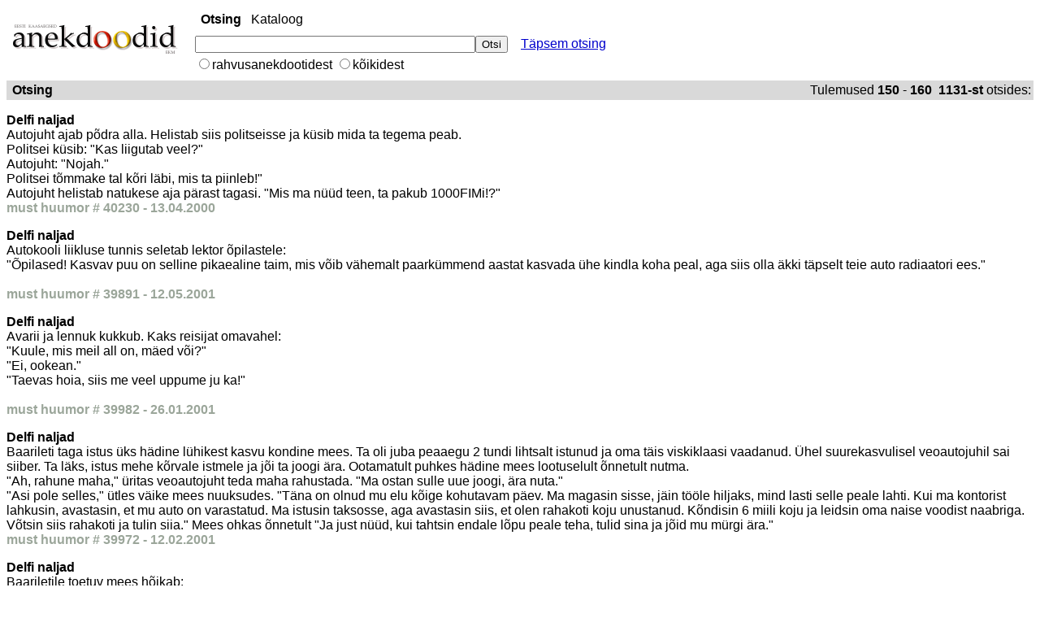

--- FILE ---
content_type: text/html; charset=UTF-8
request_url: https://www.folklore.ee/~liisi/o2/otsing.php?q=&id=39959&kat=11&where_q=+where+1%3D1+and+naljad.kat%3D11+and+naljad.kat%3D11+and+naljad.kat%3D11+and+naljad.kat%3D11+and+naljad.kat%3D11+and+naljad.kat%3D11+&start=150
body_size: 4149
content:
<!DOCTYPE html>

<html>
<head>
<meta charset="utf-8">
<title>Anekdootide otsing</title>
<style><!--
body, td, div, .p, a {
  font-family:arial,sans-serif;
}
div, td {
  color:#000;
}
.f, .fl:link {
  color:#6f6f6f;
}
a:link, .w, a.w:link, .w a:link {
  color:#00c;
}
a:visited, .fl:visited {
  color:#551a8b;
}
a:active, .fl:active {
  color:#f00;
}
.t a:link, .t a:active, .t a:visited, .t {
  color:#000;
}
.t {
  background-color:#e5ecf9;
}
.k {
  background-color:#36c;
}
.j {
  width:34em;
}
.h {
  color:#36c;
}
.i, .i:link {
  color:#a90a08;
}
.a, .a:link {
  color:#008000;
}
.z {
  display:none
}
div.n {
  margin-top: 1ex;
}
.n a {
  font-size:10pt; color:#000;
}
.n .i {
  font-size:10pt; font-weight:bold;
}
.q a:visited, .q a:link, .q a:active, .q {
  color: #00c;
}
.b {
  font-size: 12pt;
  color:#00c;
  font-weight:bold;
}
.ch {
  cursor:pointer;
  cursor:hand;
}
.e {
  margin-top: .75em;
  margin-bottom: .75em;
}
.g {
  margin-top: 1em;
  margin-bottom: 1em;
}
#t3a {
  color: black;
  text-decoration: none;
}
//-->
</style>

<script>
<!--
function ss(w){window.status=w;return true;}
function cs(){window.status='';}
function ga(o,e){if (document.getElementById){a=o.id.substring(1); p = 
"";r = "";g = e.target;if (g) { t = g.id;f = g.parentNode;if (f) {p = 
f.id;h = f.parentNode;if (h) r = h.id;}} else{h = e.srcElement;f = 
h.parentNode;if (f) p = f.id;t = h.id;}if (t==a || p==a || r==a) return 
true;location.href=document.getElementById(a).href}}
//-->

</script>
<style>

.fl:link {
  color:#000;
}
.q {
  color: #000;
}
a {
  font-family: arial,sans-serif;
  text-decoration: underline;
  color: #000;
}
a:hover {
  text-decoration: none;
  color: #37db6b;
}
</style>

</head>
<body style="background-color:#ffffff" onload="document.gs.reset()" 
topmargin="2" marginheight="2"><table>
<tbody>
<tr>
  <td style="valign: top"><a href="./">
  <img src="img/tiitel_anekdoodid_v.gif" width="210" height="45" alt="Anekdoodiotsing" vspace="12"></a>
  </td>
  <td>&nbsp;&nbsp;</td>
  <td valign="top">
  <table>
  <tbody>
  <tr><td colspan="2" 
height="14" valign="bottom">
<script><!--
function qs(el) {if (window.RegExp && window.encodeURIComponent) {var 
qe=encodeURIComponent(document.gs.q.value);if (el.href.indexOf("q=")!=-1) 
{el.href=el.href.replace(new RegExp("q=[^&$]*"),"q="+qe);} else 
{el.href+="&q="+qe;}}return 1;}
// -->
    </script><table style="padding:4px">
  <tbody style="padding:4px"><tr><td class="q">
<b>Otsing</b>&nbsp;&nbsp;
<a id="t3a" class="q" href="kataloog.php">Kataloog</a>&nbsp;&nbsp;&nbsp;&nbsp;</td></tr></tbody></table></td></tr><tr><td>
<form name="gs" method="get" action="otsing.php"><input 
type="hidden" name="hl" value="et"><input type="hidden" name="ie" 
value="UTF-8"><input type="text" name="q" size="41" maxlength="2048" 
value="
"><input type="submit" name="btnG" 
value="Otsi"><span id="hf"></span></td><td>&nbsp;&nbsp;
<a href="advanced_otsing.php?q=bla&amp;hl=et&amp;lr=&amp;ie=UTF-8">T&auml;psem 
otsing</a>
</td></tr>
<tr><td>
<input type="radio" value="4" name="kat" 
>rahvusanekdootidest
<input type="radio" value="" name="kat"
>k&otilde;ikidest
</form>
</td>
</tr>

</tbody>
</table>
</td>
</tr>
</tbody>
</table>

<table style="width:100%">
<tbody>
<tr style="background-color:#d9d9d9"></tr>
</tr>
</tbody>
</table>
<table style="width:100%; background-color:#d9d9d9">
<tbody style="background-color:#d9d9d9">
<tr>
<td style="background-color:#d9d9d9">
&nbsp;<b>Otsing</b>
&nbsp;
</td>
<td style="background-color:#d9d9d9; text-align:right">Tulemused 
<b>
150</b> - <b>
160&nbsp;
1131-st </b> otsides: 


</td>
</tr>
</tbody>
</table>
<div><p class="g"><b>Delfi naljad</b><br>
Autojuht ajab p&otilde;dra alla. Helistab siis politseisse ja k&uuml;sib mida ta tegema peab. <br>Politsei k&uuml;sib: &quot;Kas liigutab veel?&quot; <br>Autojuht: &quot;Nojah.&quot; <br>Politsei t&otilde;mmake tal k&otilde;ri l&auml;bi, mis ta piinleb!&quot; <br>Autojuht helistab natukese aja p&auml;rast tagasi. &quot;Mis ma n&uuml;&uuml;d teen, ta pakub 1000FIMi!?&quot;<br><font style="color: #9ba69a; font-weight: bold;">must huumor  # 40230 - 13.04.2000 </font></font></p><p class="g"><b>Delfi naljad</b><br>
Autokooli liikluse tunnis seletab lektor &otilde;pilastele: <br>&quot;&Otilde;pilased! Kasvav puu on selline pikaealine taim, mis v&otilde;ib v&auml;hemalt paark&uuml;mmend aastat kasvada &uuml;he kindla koha peal, aga siis olla &auml;kki t&auml;pselt teie auto radiaatori ees.&quot; <br><br><font style="color: #9ba69a; font-weight: bold;">must huumor  # 39891 - 12.05.2001 </font></font></p><p class="g"><b>Delfi naljad</b><br>
Avarii ja lennuk kukkub. Kaks reisijat omavahel: <br>&quot;Kuule, mis meil all on, m&auml;ed v&otilde;i?&quot; <br>&quot;Ei, ookean.&quot; <br>&quot;Taevas hoia, siis me veel uppume ju ka!&quot; <br><br><font style="color: #9ba69a; font-weight: bold;">must huumor  # 39982 - 26.01.2001 </font></font></p><p class="g"><b>Delfi naljad</b><br>
Baarileti taga istus &uuml;ks h&auml;dine l&uuml;hikest kasvu kondine mees. Ta oli juba peaaegu 2 tundi lihtsalt istunud ja oma t&auml;is viskiklaasi vaadanud. &Uuml;hel suurekasvulisel veoautojuhil sai siiber. Ta l&auml;ks, istus mehe k&otilde;rvale istmele ja j&otilde;i ta joogi &auml;ra. Ootamatult puhkes h&auml;dine mees lootuselult &otilde;nnetult nutma.  <br>&quot;Ah, rahune maha,&quot; &uuml;ritas veoautojuht teda maha rahustada. &quot;Ma ostan sulle uue joogi, &auml;ra nuta.&quot; <br>&quot;Asi pole selles,&quot; &uuml;tles v&auml;ike mees nuuksudes. &quot;T&auml;na on olnud mu elu k&otilde;ige kohutavam p&auml;ev. Ma magasin sisse, j&auml;in t&ouml;&ouml;le hiljaks, mind lasti selle peale lahti. Kui ma kontorist lahkusin, avastasin, et mu auto on varastatud. Ma istusin taksosse, aga avastasin siis, et olen rahakoti koju unustanud. K&otilde;ndisin 6 miili koju ja leidsin oma naise voodist naabriga. V&otilde;tsin siis rahakoti ja tulin siia.&quot; Mees ohkas &otilde;nnetult &quot;Ja just n&uuml;&uuml;d, kui tahtsin endale l&otilde;pu peale teha, tulid sina ja j&otilde;id mu m&uuml;rgi &auml;ra.&quot; <br><font style="color: #9ba69a; font-weight: bold;">must huumor  # 39972 - 12.02.2001 </font></font></p><p class="g"><b>Delfi naljad</b><br>
Baariletile toetuv  mees h&otilde;ikab: <br>&quot;Pits konjakit!&quot; <br>&quot;Millist?&quot; <br>&quot;Seda viiet&auml;rnist, seal!&quot; <br>Kallatakse. Mees joob ja kukkub surnult maha. Baarmen muigab ja joonistab etiketile kuuenda t&auml;rni. <br><br><font style="color: #9ba69a; font-weight: bold;">must huumor  # 39748 - 22.10.2001 </font></font></p><p class="g"><b>Delfi naljad</b><br>
Bandiit on vanamuti &auml;ra tapnud ja ainult &uuml;he krooni saanud. Kohtus k&uuml;sitakse, et kas siis tasus ka selle p&auml;rast tappa.  <br>Tasus k&uuml;ll, vastas bandiit, l&ouml;&ouml;d k&uuml;mme vanamutti maha ja ongi &otilde;lleraha k&auml;es.<br><font style="color: #9ba69a; font-weight: bold;">must huumor  # 40031 - 26.09.2000 </font></font></p><p class="g"><b>Delfi naljad</b><br>
Bernhardiinid on sellised koerad, kes elavad Alpides. Talvel otsivad nad seal kadunud suusatajaid. Sellest nad elatuvadki.<br><font style="color: #9ba69a; font-weight: bold;">must huumor  # 39549 - 12.04.2002 </font></font></p><p class="g"><b>Delfi naljad</b><br>
Bin Laden Airlines, otse teie kontorisse!<br><font style="color: #9ba69a; font-weight: bold;">must huumor  # 39351 - 22.01.2003 </font></font></p><p class="g"><b>Delfi naljad</b><br>
Bin Laden on Itaalias ekskursiooni ja vaatab Pisa torni.  <br>&quot;Amat&ouml;&ouml;rid,&quot; &uuml;tleb ta.<br><font style="color: #9ba69a; font-weight: bold;">must huumor  # 39427 - 09.10.2002 </font></font></p><p class="g"><b>Delfi naljad</b><br>
Bob ja Sue elasid metsikus l&auml;&auml;nes ja olid olnud abielus aastaid. Bobi suurimaks sooviks oli lennukis s&otilde;ita. Sue aga seletas, et ei saa ja k&otilde;ik.  <br>&quot;10 dollarit on ikkagi 10 dollarit!&quot; <br>Aastad m&ouml;&ouml;dusid ja Bob arvas, et tal ei ole enam palju aega j&auml;&auml;nud ning kuuldes, et lennushow on tulemas, ei j&auml;tnud ta Sue'lt luba k&uuml;simata. L&otilde;puks andis mees alla ja palus, et nad l&auml;heksid kasv&otilde;i ainult vaatama. Showl aga ei pidanud Bob vastu ja nad hakkasid hirmsasti vaidlema. L&otilde;puks &uuml;ks piloot &uuml;tles, et ta viib nad lendama ja kui nad &uuml;htegi s&otilde;na ei &uuml;tle, teeb ta lennu v&auml;lja. Ronisidki siis m&otilde;lemad lennukisse ja piloot hakkab surmas&otilde;lmi tegema. Tehes igasugu hirmsaid trikke andis ta l&otilde;puks alla ja maandus.  <br>&quot;Ma olen &uuml;llatunud, miks te midagi ei &ouml;elnud?&quot; <br>&quot;Ma peaaegu &uuml;tlesin, et Sue kukkus v&auml;lja aga 10 dollarit on ikkagi 10 dollarit.&quot;<br><font style="color: #9ba69a; font-weight: bold;">must huumor  # 39439 - 25.09.2002 </font></font></p>
<style>
.n {
  text-align: center;
}
.b {
  font-weight: bold;
  color: #9ba69a;
}
</style>
<br clear="all">
<div class="n">
<div style="width: 50%; margin: 0 auto; text-align: left">
<table>
<tbody style="width:50%">
<tr>
<td style="vertical-align: bottom; text-align: center; white-space: pre">Tulemuste Leht:&nbsp;</td>

<td><a href="otsing.php?q=&id=39439&kat=11&where_q=+where+1%3D1+and+naljad.kat%3D11+&start=140"><span class="b"><b>Eelmine</b></span></a></td><td>&nbsp;<a href="otsing.php?q=&id=39439&kat=11&where_q=+where+1%3D1+and+naljad.kat%3D11+&start=100">11</a>&nbsp;</td><td>&nbsp;<a href="otsing.php?q=&id=39439&kat=11&where_q=+where+1%3D1+and+naljad.kat%3D11+&start=110">12</a>&nbsp;</td><td>&nbsp;<a href="otsing.php?q=&id=39439&kat=11&where_q=+where+1%3D1+and+naljad.kat%3D11+&start=120">13</a>&nbsp;</td><td>&nbsp;<a href="otsing.php?q=&id=39439&kat=11&where_q=+where+1%3D1+and+naljad.kat%3D11+&start=130">14</a>&nbsp;</td><td>&nbsp;<a href="otsing.php?q=&id=39439&kat=11&where_q=+where+1%3D1+and+naljad.kat%3D11+&start=140">15</a>&nbsp;</td><td><b>16</b></td><td>&nbsp;<a href="otsing.php?q=&id=39439&kat=11&where_q=+where+1%3D1+and+naljad.kat%3D11+&start=160">17</a>&nbsp;</td><td>&nbsp;<a href="otsing.php?q=&id=39439&kat=11&where_q=+where+1%3D1+and+naljad.kat%3D11+&start=170">18</a>&nbsp;</td><td>&nbsp;<a href="otsing.php?q=&id=39439&kat=11&where_q=+where+1%3D1+and+naljad.kat%3D11+&start=180">19</a>&nbsp;</td><td>&nbsp;<a href="otsing.php?q=&id=39439&kat=11&where_q=+where+1%3D1+and+naljad.kat%3D11+&start=190">20</a>&nbsp;</td><td>&nbsp;<a href="otsing.php?q=&id=39439&kat=11&where_q=+where+1%3D1+and+naljad.kat%3D11+&start=200">21</a>&nbsp;</td><td>&nbsp;<a href="otsing.php?q=&id=39439&kat=11&where_q=+where+1%3D1+and+naljad.kat%3D11+&start=210">22</a>&nbsp;</td><td>&nbsp;<a href="otsing.php?q=&id=39439&kat=11&where_q=+where+1%3D1+and+naljad.kat%3D11+&start=220">23</a>&nbsp;</td><td>&nbsp;<a href="otsing.php?q=&id=39439&kat=11&where_q=+where+1%3D1+and+naljad.kat%3D11+&start=230">24</a>&nbsp;</td><td>&nbsp;<a href="otsing.php?q=&id=39439&kat=11&where_q=+where+1%3D1+and+naljad.kat%3D11+&start=240">25</a>&nbsp;</td><td>&nbsp;<a href="otsing.php?q=&id=39439&kat=11&where_q=+where+1%3D1+and+naljad.kat%3D11+&start=250">26</a>&nbsp;</td><td><a href="otsing.php?q=&id=39439&kat=11&where_q=+where+1%3D1+and+naljad.kat%3D11+&start=160"><span class="b"><b>J&auml;rgmine</b></span></a></td></tbody>
</table>

<!--<center>--html5 ei toeta-->
<br clear="all">
<br>

<table>
<tbody>
  <tr>
    <td></td>
  </tr>
    <tr>
      <td style="align:center">
      <table style="border-collapse:collapse; border:0px; padding:0px; border-spacing: 0px; align:center">
        <form method="get" action="otsing.php">
          <tbody>
            <tr>
              <td nowrap="nowrap">
<p><input type="text" name="q" size="31" maxlength="2048" 
value="
"> <input type="submit" name="btnG" value="Otsi tulemustest"><input 
type="hidden" name="where_q" value=" where 1=1 and naljad.kat=11 " <input type="hidden" name="ie" value="UTF-8">
</p>
</td>
</tr>
</tbody>
</form>

<!-- <br><font size="-1"><a 
href="http://www.google.com/swr?q=bla&amp;hl=et&amp;lr=&amp;ie=UTF-8&amp;swrnum=2600000">Otsi 
tulemuste seast</a> | <a 
href="http://www.google.com/language_tools?q=bla&amp;hl=et&amp;lr=&amp;ie=UTF-8">Keele 
tööriistad</a> | <a 
href="http://www.google.com/intl/et/help.html">Otsinguvihjed</a></font><br><br>
-->

</td>
</tr>
<tr>
<td>
</td>
</tr>
</tbody>
</table>
<!--</center>
<center>-->
<p>
</p>
<table style="border-collapse: collapse; border: 0px; border-spacing: 0px; padding: 2px">
<tbody>
<tr>
<td style= "text-align:center">
</td>
</tr>
</tbody>
</table>
<br>
</div>
</div>
</body>
</html>
